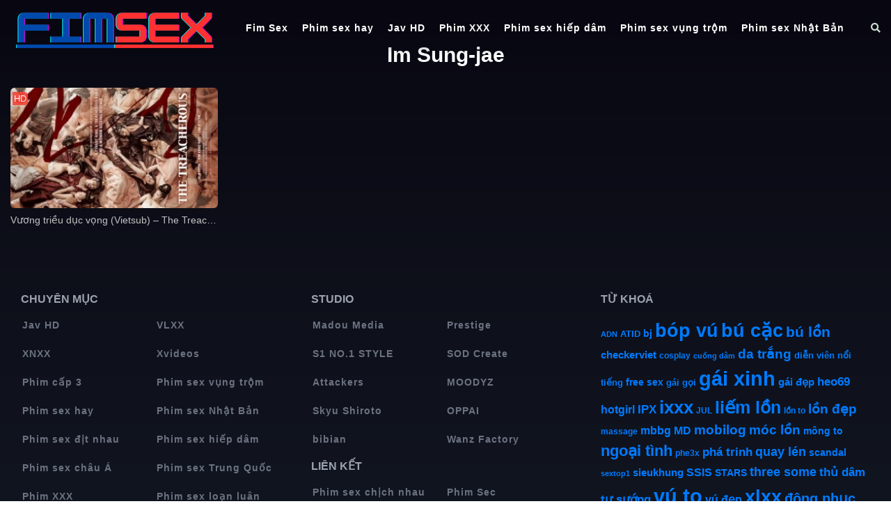

--- FILE ---
content_type: text/html; charset=UTF-8
request_url: https://fimsex.blog/star/im-sung-jae/
body_size: 10901
content:
<!DOCTYPE html>
<html lang="vi" prefix="og: https://ogp.me/ns#">
<head>
  <meta charset="UTF-8">
  <meta name="viewport" content="width=device-width, initial-scale=1">
  <meta name="revisit-after" content="1 days"> 
  
<!-- Tối ưu hóa công cụ tìm kiếm bởi Rank Math - https://rankmath.com/ -->
<title>Phim sex Im Sung-jae - Fim sex</title>
<meta name="robots" content="follow, index, max-snippet:-1, max-video-preview:-1, max-image-preview:large"/>
<link rel="canonical" href="https://fimsex.blog/star/im-sung-jae/" />
<meta property="og:locale" content="vi_VN" />
<meta property="og:type" content="article" />
<meta property="og:title" content="Phim sex Im Sung-jae - Fim sex" />
<meta property="og:url" content="https://fimsex.blog/star/im-sung-jae/" />
<meta property="og:site_name" content="fim sex" />
<meta name="twitter:card" content="summary_large_image" />
<meta name="twitter:title" content="Phim sex Im Sung-jae - Fim sex" />
<meta name="twitter:label1" content="Bài viết" />
<meta name="twitter:data1" content="1" />
<script type="application/ld+json" class="rank-math-schema">{"@context":"https://schema.org","@graph":[{"@type":"Person","@id":"https://fimsex.blog/#person","name":"fim sex","image":{"@type":"ImageObject","@id":"https://fimsex.blog/#logo","url":"https://fimsex.blog/wp-content/uploads/2023/08/fimsex.png","contentUrl":"https://fimsex.blog/wp-content/uploads/2023/08/fimsex.png","caption":"fim sex","inLanguage":"vi","width":"300","height":"70"}},{"@type":"WebSite","@id":"https://fimsex.blog/#website","url":"https://fimsex.blog","name":"fim sex","publisher":{"@id":"https://fimsex.blog/#person"},"inLanguage":"vi"},{"@type":"CollectionPage","@id":"https://fimsex.blog/star/im-sung-jae/#webpage","url":"https://fimsex.blog/star/im-sung-jae/","name":"Phim sex Im Sung-jae - Fim sex","isPartOf":{"@id":"https://fimsex.blog/#website"},"inLanguage":"vi"}]}</script>
<!-- /Plugin SEO WordPress Rank Math -->

<style id='wp-img-auto-sizes-contain-inline-css' type='text/css'>
img:is([sizes=auto i],[sizes^="auto," i]){contain-intrinsic-size:3000px 1500px}
/*# sourceURL=wp-img-auto-sizes-contain-inline-css */
</style>

<link rel='stylesheet' id='wp-block-library-css' href='https://fimsex.blog/wp-includes/css/dist/block-library/style.min.css?ver=6.9' type='text/css' media='all' />
<style id='global-styles-inline-css' type='text/css'>
:root{--wp--preset--aspect-ratio--square: 1;--wp--preset--aspect-ratio--4-3: 4/3;--wp--preset--aspect-ratio--3-4: 3/4;--wp--preset--aspect-ratio--3-2: 3/2;--wp--preset--aspect-ratio--2-3: 2/3;--wp--preset--aspect-ratio--16-9: 16/9;--wp--preset--aspect-ratio--9-16: 9/16;--wp--preset--color--black: #000000;--wp--preset--color--cyan-bluish-gray: #abb8c3;--wp--preset--color--white: #ffffff;--wp--preset--color--pale-pink: #f78da7;--wp--preset--color--vivid-red: #cf2e2e;--wp--preset--color--luminous-vivid-orange: #ff6900;--wp--preset--color--luminous-vivid-amber: #fcb900;--wp--preset--color--light-green-cyan: #7bdcb5;--wp--preset--color--vivid-green-cyan: #00d084;--wp--preset--color--pale-cyan-blue: #8ed1fc;--wp--preset--color--vivid-cyan-blue: #0693e3;--wp--preset--color--vivid-purple: #9b51e0;--wp--preset--gradient--vivid-cyan-blue-to-vivid-purple: linear-gradient(135deg,rgb(6,147,227) 0%,rgb(155,81,224) 100%);--wp--preset--gradient--light-green-cyan-to-vivid-green-cyan: linear-gradient(135deg,rgb(122,220,180) 0%,rgb(0,208,130) 100%);--wp--preset--gradient--luminous-vivid-amber-to-luminous-vivid-orange: linear-gradient(135deg,rgb(252,185,0) 0%,rgb(255,105,0) 100%);--wp--preset--gradient--luminous-vivid-orange-to-vivid-red: linear-gradient(135deg,rgb(255,105,0) 0%,rgb(207,46,46) 100%);--wp--preset--gradient--very-light-gray-to-cyan-bluish-gray: linear-gradient(135deg,rgb(238,238,238) 0%,rgb(169,184,195) 100%);--wp--preset--gradient--cool-to-warm-spectrum: linear-gradient(135deg,rgb(74,234,220) 0%,rgb(151,120,209) 20%,rgb(207,42,186) 40%,rgb(238,44,130) 60%,rgb(251,105,98) 80%,rgb(254,248,76) 100%);--wp--preset--gradient--blush-light-purple: linear-gradient(135deg,rgb(255,206,236) 0%,rgb(152,150,240) 100%);--wp--preset--gradient--blush-bordeaux: linear-gradient(135deg,rgb(254,205,165) 0%,rgb(254,45,45) 50%,rgb(107,0,62) 100%);--wp--preset--gradient--luminous-dusk: linear-gradient(135deg,rgb(255,203,112) 0%,rgb(199,81,192) 50%,rgb(65,88,208) 100%);--wp--preset--gradient--pale-ocean: linear-gradient(135deg,rgb(255,245,203) 0%,rgb(182,227,212) 50%,rgb(51,167,181) 100%);--wp--preset--gradient--electric-grass: linear-gradient(135deg,rgb(202,248,128) 0%,rgb(113,206,126) 100%);--wp--preset--gradient--midnight: linear-gradient(135deg,rgb(2,3,129) 0%,rgb(40,116,252) 100%);--wp--preset--font-size--small: 13px;--wp--preset--font-size--medium: 20px;--wp--preset--font-size--large: 36px;--wp--preset--font-size--x-large: 42px;--wp--preset--spacing--20: 0.44rem;--wp--preset--spacing--30: 0.67rem;--wp--preset--spacing--40: 1rem;--wp--preset--spacing--50: 1.5rem;--wp--preset--spacing--60: 2.25rem;--wp--preset--spacing--70: 3.38rem;--wp--preset--spacing--80: 5.06rem;--wp--preset--shadow--natural: 6px 6px 9px rgba(0, 0, 0, 0.2);--wp--preset--shadow--deep: 12px 12px 50px rgba(0, 0, 0, 0.4);--wp--preset--shadow--sharp: 6px 6px 0px rgba(0, 0, 0, 0.2);--wp--preset--shadow--outlined: 6px 6px 0px -3px rgb(255, 255, 255), 6px 6px rgb(0, 0, 0);--wp--preset--shadow--crisp: 6px 6px 0px rgb(0, 0, 0);}:where(.is-layout-flex){gap: 0.5em;}:where(.is-layout-grid){gap: 0.5em;}body .is-layout-flex{display: flex;}.is-layout-flex{flex-wrap: wrap;align-items: center;}.is-layout-flex > :is(*, div){margin: 0;}body .is-layout-grid{display: grid;}.is-layout-grid > :is(*, div){margin: 0;}:where(.wp-block-columns.is-layout-flex){gap: 2em;}:where(.wp-block-columns.is-layout-grid){gap: 2em;}:where(.wp-block-post-template.is-layout-flex){gap: 1.25em;}:where(.wp-block-post-template.is-layout-grid){gap: 1.25em;}.has-black-color{color: var(--wp--preset--color--black) !important;}.has-cyan-bluish-gray-color{color: var(--wp--preset--color--cyan-bluish-gray) !important;}.has-white-color{color: var(--wp--preset--color--white) !important;}.has-pale-pink-color{color: var(--wp--preset--color--pale-pink) !important;}.has-vivid-red-color{color: var(--wp--preset--color--vivid-red) !important;}.has-luminous-vivid-orange-color{color: var(--wp--preset--color--luminous-vivid-orange) !important;}.has-luminous-vivid-amber-color{color: var(--wp--preset--color--luminous-vivid-amber) !important;}.has-light-green-cyan-color{color: var(--wp--preset--color--light-green-cyan) !important;}.has-vivid-green-cyan-color{color: var(--wp--preset--color--vivid-green-cyan) !important;}.has-pale-cyan-blue-color{color: var(--wp--preset--color--pale-cyan-blue) !important;}.has-vivid-cyan-blue-color{color: var(--wp--preset--color--vivid-cyan-blue) !important;}.has-vivid-purple-color{color: var(--wp--preset--color--vivid-purple) !important;}.has-black-background-color{background-color: var(--wp--preset--color--black) !important;}.has-cyan-bluish-gray-background-color{background-color: var(--wp--preset--color--cyan-bluish-gray) !important;}.has-white-background-color{background-color: var(--wp--preset--color--white) !important;}.has-pale-pink-background-color{background-color: var(--wp--preset--color--pale-pink) !important;}.has-vivid-red-background-color{background-color: var(--wp--preset--color--vivid-red) !important;}.has-luminous-vivid-orange-background-color{background-color: var(--wp--preset--color--luminous-vivid-orange) !important;}.has-luminous-vivid-amber-background-color{background-color: var(--wp--preset--color--luminous-vivid-amber) !important;}.has-light-green-cyan-background-color{background-color: var(--wp--preset--color--light-green-cyan) !important;}.has-vivid-green-cyan-background-color{background-color: var(--wp--preset--color--vivid-green-cyan) !important;}.has-pale-cyan-blue-background-color{background-color: var(--wp--preset--color--pale-cyan-blue) !important;}.has-vivid-cyan-blue-background-color{background-color: var(--wp--preset--color--vivid-cyan-blue) !important;}.has-vivid-purple-background-color{background-color: var(--wp--preset--color--vivid-purple) !important;}.has-black-border-color{border-color: var(--wp--preset--color--black) !important;}.has-cyan-bluish-gray-border-color{border-color: var(--wp--preset--color--cyan-bluish-gray) !important;}.has-white-border-color{border-color: var(--wp--preset--color--white) !important;}.has-pale-pink-border-color{border-color: var(--wp--preset--color--pale-pink) !important;}.has-vivid-red-border-color{border-color: var(--wp--preset--color--vivid-red) !important;}.has-luminous-vivid-orange-border-color{border-color: var(--wp--preset--color--luminous-vivid-orange) !important;}.has-luminous-vivid-amber-border-color{border-color: var(--wp--preset--color--luminous-vivid-amber) !important;}.has-light-green-cyan-border-color{border-color: var(--wp--preset--color--light-green-cyan) !important;}.has-vivid-green-cyan-border-color{border-color: var(--wp--preset--color--vivid-green-cyan) !important;}.has-pale-cyan-blue-border-color{border-color: var(--wp--preset--color--pale-cyan-blue) !important;}.has-vivid-cyan-blue-border-color{border-color: var(--wp--preset--color--vivid-cyan-blue) !important;}.has-vivid-purple-border-color{border-color: var(--wp--preset--color--vivid-purple) !important;}.has-vivid-cyan-blue-to-vivid-purple-gradient-background{background: var(--wp--preset--gradient--vivid-cyan-blue-to-vivid-purple) !important;}.has-light-green-cyan-to-vivid-green-cyan-gradient-background{background: var(--wp--preset--gradient--light-green-cyan-to-vivid-green-cyan) !important;}.has-luminous-vivid-amber-to-luminous-vivid-orange-gradient-background{background: var(--wp--preset--gradient--luminous-vivid-amber-to-luminous-vivid-orange) !important;}.has-luminous-vivid-orange-to-vivid-red-gradient-background{background: var(--wp--preset--gradient--luminous-vivid-orange-to-vivid-red) !important;}.has-very-light-gray-to-cyan-bluish-gray-gradient-background{background: var(--wp--preset--gradient--very-light-gray-to-cyan-bluish-gray) !important;}.has-cool-to-warm-spectrum-gradient-background{background: var(--wp--preset--gradient--cool-to-warm-spectrum) !important;}.has-blush-light-purple-gradient-background{background: var(--wp--preset--gradient--blush-light-purple) !important;}.has-blush-bordeaux-gradient-background{background: var(--wp--preset--gradient--blush-bordeaux) !important;}.has-luminous-dusk-gradient-background{background: var(--wp--preset--gradient--luminous-dusk) !important;}.has-pale-ocean-gradient-background{background: var(--wp--preset--gradient--pale-ocean) !important;}.has-electric-grass-gradient-background{background: var(--wp--preset--gradient--electric-grass) !important;}.has-midnight-gradient-background{background: var(--wp--preset--gradient--midnight) !important;}.has-small-font-size{font-size: var(--wp--preset--font-size--small) !important;}.has-medium-font-size{font-size: var(--wp--preset--font-size--medium) !important;}.has-large-font-size{font-size: var(--wp--preset--font-size--large) !important;}.has-x-large-font-size{font-size: var(--wp--preset--font-size--x-large) !important;}
/*# sourceURL=global-styles-inline-css */
</style>

<style id='classic-theme-styles-inline-css' type='text/css'>
/*! This file is auto-generated */
.wp-block-button__link{color:#fff;background-color:#32373c;border-radius:9999px;box-shadow:none;text-decoration:none;padding:calc(.667em + 2px) calc(1.333em + 2px);font-size:1.125em}.wp-block-file__button{background:#32373c;color:#fff;text-decoration:none}
/*# sourceURL=/wp-includes/css/classic-themes.min.css */
</style>
<link rel='stylesheet' id='kakael-style-css' href='https://fimsex.blog/wp-content/themes/kakael/style.css?ver=6.9' type='text/css' media='all' />
<link rel='stylesheet' id='fontawesome-css' href='https://fimsex.blog/wp-content/themes/kakael/assets/css/all.min.css?ver=0.1.0' type='text/css' media='all' />
<link rel='stylesheet' id='bootstrap-css' href='https://fimsex.blog/wp-content/themes/kakael/assets/css/bootstrap.min.css?ver=0.1.0' type='text/css' media='all' />
<link rel='stylesheet' id='main-css' href='https://fimsex.blog/wp-content/themes/kakael/assets/css/main.css?ver=1768677541' type='text/css' media='all' />
<link rel='stylesheet' id='plus-css' href='https://fimsex.blog/wp-content/themes/kakael/assets/css/plus.css?ver=1768677541' type='text/css' media='all' />
<link rel='stylesheet' id='responsive-css' href='https://fimsex.blog/wp-content/themes/kakael/assets/css/responsive.css?ver=0.1.0' type='text/css' media='all' />
<script type="text/javascript" src="https://fimsex.blog/wp-includes/js/jquery/jquery.min.js?ver=3.7.1" id="jquery-core-js"></script>
<script type="text/javascript" src="https://fimsex.blog/wp-includes/js/jquery/jquery-migrate.min.js?ver=3.4.1" id="jquery-migrate-js" defer data-deferred="1"></script>
<link rel="https://api.w.org/" href="https://fimsex.blog/wp-json/" /><link rel="EditURI" type="application/rsd+xml" title="RSD" href="https://fimsex.blog/xmlrpc.php?rsd" />
<meta name="generator" content="WordPress 6.9" />
<script data-cfasync="false" type="text/javascript" src="//diagramjawlineunhappy.com/t/9/fret/meow4/2019179/e5680723.js"></script>
<script data-cfasync="false" type="text/javascript" src="//diagramjawlineunhappy.com/t/9/fret/meow4/2014217/ef860eca.js"></script>
<script src="[data-uri]" defer></script><link rel="icon" href="https://fimsex.blog/wp-content/uploads/2023/08/favicon.ico" sizes="32x32" />
<link rel="icon" href="https://fimsex.blog/wp-content/uploads/2023/08/favicon.ico" sizes="192x192" />
<link rel="apple-touch-icon" href="https://fimsex.blog/wp-content/uploads/2023/08/favicon.ico" />
<meta name="msapplication-TileImage" content="https://fimsex.blog/wp-content/uploads/2023/08/favicon.ico" />
</head>
<body data-rsssl=1 class="archive tax-star term-im-sung-jae term-277 wp-theme-kakael">
  <div id="wrapper">
    <header>
      <div class="container">
        <div class="wrap-header d-flex justify-content-between align-items-center">
          <div class="show-in-mobile btn-header">
            <span class="mobile-button"><i class="fas fa-bars"></i></span>
            <span class="close-button"><i class="fas fa-times"></i></span>
          </div>
          <h1 class="logo" id="logo">
            <a href="https://fimsex.blog">
              <img src="https://fimsex.blog/wp-content/uploads/2023/08/fimsex.png" alt="Fim sex" />
            </a>
          </h1>
          <nav class="main-nav"><ul id="menu-header" class="menu"><li id="menu-item-80" class="menu-item menu-item-type-post_type menu-item-object-page menu-item-home menu-item-80"><a href="https://fimsex.blog/">Fim Sex</a></li>
<li id="menu-item-81" class="menu-item menu-item-type-taxonomy menu-item-object-category menu-item-81"><a href="https://fimsex.blog/phim-sex-hay/">Phim sex hay</a></li>
<li id="menu-item-82" class="menu-item menu-item-type-taxonomy menu-item-object-category menu-item-82"><a href="https://fimsex.blog/jav-hd/">Jav HD</a></li>
<li id="menu-item-83" class="menu-item menu-item-type-taxonomy menu-item-object-category menu-item-83"><a href="https://fimsex.blog/phim-xxx/">Phim XXX</a></li>
<li id="menu-item-84" class="menu-item menu-item-type-taxonomy menu-item-object-category menu-item-84"><a href="https://fimsex.blog/phim-sex-hiep-dam/">Phim sex hiếp dâm</a></li>
<li id="menu-item-85" class="menu-item menu-item-type-taxonomy menu-item-object-category menu-item-85"><a href="https://fimsex.blog/phim-sex-vung-trom/">Phim sex vụng trộm</a></li>
<li id="menu-item-86" class="menu-item menu-item-type-taxonomy menu-item-object-category menu-item-86"><a href="https://fimsex.blog/phim-sex-nhat-ban/">Phim sex Nhật Bản</a></li>
</ul></nav>  
          <div class="header-search text-right">
            <span class="search-icon"><i class="fa fa-search"></i></span>
          </div>
          <div class="fixed-search">
            <form role="search" method="get" class="search-form" action="https://fimsex.blog">
	<div class="d-flex align-items-center">
    	<input id="search-input" type="text" name="s" class="form-control form-control-sm" placeholder="Search..." value="">
    	<button type="submit" class="btn btn-text btn-sm"><i class="fa fa-search"></i> Search</button>
    </div>
</form>          </div>
        </div>
      </div>
    </header>
    <main>
      <div class="text-center hiadu" style="margin: 56px 0 0 0;">
        <div class="container">
          <script data-cfasync="false" type="text/javascript" src="//chaseherbalpasty.com/lv/esnk/2020272/code.js" async class="__clb-2020272"></script>        </div>
      </div><div class="container">
	<div class="body">
		<div class="tab-movies">
			<h1 class="title-movies center-title">Im Sung-jae</h1>
			<ul class="list-movies"><li class="item-movie">
	<a title="Vương triều dục vọng (Vietsub) &#8211; The Treacherous 2015" href="https://fimsex.blog/vuong-trieu-duc-vong-vietsub-the-treacherous-2015/">
	<div class="image">
		<div class="movie-play">
			<img class="movie-thumbnail video-image" src="https://fimsex.blog/wp-content/uploads/2023/10/vuong-trieu-duc-vong-vietsub-the-treacherous-2015.jpg" alt="Vương triều dục vọng (Vietsub) &#8211; The Treacherous 2015"/>
			<span class="cripple"></span>
					</div>
	</div>
	<div class="label">HD</div>	<div class="title-movie">Vương triều dục vọng (Vietsub) &#8211; The Treacherous 2015</div>
	</a>
</li></ul><div class="cs-pagination"></div>		</div>
	</div>
</div>
    </main>
  <footer>
    <div class="container">
      <div class="footer-top">
        <div class="row" style="margin: 0;">
          <div class="col-md-4"><section id="nav_menu-3" class="widget widget_nav_menu"><h4 class="widget-title">Chuyên mục</h4><div class="menu-chuyen-muc-container"><ul id="menu-chuyen-muc" class="menu"><li id="menu-item-343" class="menu-item menu-item-type-taxonomy menu-item-object-category menu-item-343"><a href="https://fimsex.blog/jav-hd/">Jav HD</a></li>
<li id="menu-item-331" class="menu-item menu-item-type-taxonomy menu-item-object-category menu-item-331"><a href="https://fimsex.blog/vlxx/">VLXX</a></li>
<li id="menu-item-333" class="menu-item menu-item-type-taxonomy menu-item-object-category menu-item-333"><a href="https://fimsex.blog/xnxx/">XNXX</a></li>
<li id="menu-item-335" class="menu-item menu-item-type-taxonomy menu-item-object-category menu-item-335"><a href="https://fimsex.blog/xvideos/">Xvideos</a></li>
<li id="menu-item-338" class="menu-item menu-item-type-taxonomy menu-item-object-category menu-item-338"><a href="https://fimsex.blog/phim-cap-3/">Phim cấp 3</a></li>
<li id="menu-item-324" class="menu-item menu-item-type-taxonomy menu-item-object-category menu-item-324"><a href="https://fimsex.blog/phim-sex-vung-trom/">Phim sex vụng trộm</a></li>
<li id="menu-item-325" class="menu-item menu-item-type-taxonomy menu-item-object-category menu-item-325"><a href="https://fimsex.blog/phim-sex-hay/">Phim sex hay</a></li>
<li id="menu-item-326" class="menu-item menu-item-type-taxonomy menu-item-object-category menu-item-326"><a href="https://fimsex.blog/phim-sex-nhat-ban/">Phim sex Nhật Bản</a></li>
<li id="menu-item-327" class="menu-item menu-item-type-taxonomy menu-item-object-category menu-item-327"><a href="https://fimsex.blog/phim-sex-dit-nhau/">Phim sex địt nhau</a></li>
<li id="menu-item-328" class="menu-item menu-item-type-taxonomy menu-item-object-category menu-item-328"><a href="https://fimsex.blog/phim-sex-hiep-dam/">Phim sex hiếp dâm</a></li>
<li id="menu-item-329" class="menu-item menu-item-type-taxonomy menu-item-object-category menu-item-329"><a href="https://fimsex.blog/phim-sex-chau-a/">Phim sex châu Á</a></li>
<li id="menu-item-330" class="menu-item menu-item-type-taxonomy menu-item-object-category menu-item-330"><a href="https://fimsex.blog/phim-sex-trung-quoc/">Phim sex Trung Quốc</a></li>
<li id="menu-item-332" class="menu-item menu-item-type-taxonomy menu-item-object-category menu-item-332"><a href="https://fimsex.blog/phim-xxx/">Phim XXX</a></li>
<li id="menu-item-334" class="menu-item menu-item-type-taxonomy menu-item-object-category menu-item-334"><a href="https://fimsex.blog/phim-sex-loan-luan/">Phim sex loạn luân</a></li>
<li id="menu-item-336" class="menu-item menu-item-type-taxonomy menu-item-object-category menu-item-336"><a href="https://fimsex.blog/phim-sex-tap-the/">Phim sex tập thể</a></li>
<li id="menu-item-337" class="menu-item menu-item-type-taxonomy menu-item-object-category menu-item-337"><a href="https://fimsex.blog/phim-sex-beeg/">Phim sex BEEG</a></li>
<li id="menu-item-339" class="menu-item menu-item-type-taxonomy menu-item-object-category menu-item-339"><a href="https://fimsex.blog/phim-sex-hoc-sinh/">Phim sex học sinh</a></li>
<li id="menu-item-340" class="menu-item menu-item-type-taxonomy menu-item-object-category menu-item-340"><a href="https://fimsex.blog/phim-sex-van-phong/">Phim sex văn phòng</a></li>
<li id="menu-item-341" class="menu-item menu-item-type-taxonomy menu-item-object-category menu-item-341"><a href="https://fimsex.blog/phim-sex-sinh-vien/">Phim sex sinh viên</a></li>
<li id="menu-item-342" class="menu-item menu-item-type-taxonomy menu-item-object-category menu-item-342"><a href="https://fimsex.blog/phim-sex-khong-che/">Phim sex không che</a></li>
<li id="menu-item-344" class="menu-item menu-item-type-taxonomy menu-item-object-category menu-item-344"><a href="https://fimsex.blog/phim-sex-viet-nam/">Phim sex Việt Nam</a></li>
<li id="menu-item-345" class="menu-item menu-item-type-taxonomy menu-item-object-category menu-item-345"><a href="https://fimsex.blog/phim-sex-han-quoc/">Phim sex Hàn Quốc</a></li>
<li id="menu-item-346" class="menu-item menu-item-type-taxonomy menu-item-object-category menu-item-346"><a href="https://fimsex.blog/phim-sex-co-trang/">Phim sex cổ trang</a></li>
<li id="menu-item-347" class="menu-item menu-item-type-taxonomy menu-item-object-category menu-item-347"><a href="https://fimsex.blog/phim-sex-vietsub/">Phim sex Vietsub</a></li>
<li id="menu-item-348" class="menu-item menu-item-type-taxonomy menu-item-object-category menu-item-348"><a href="https://fimsex.blog/phim-sex-scandal/">Phim sex scandal</a></li>
</ul></div></section></div>
          <div class="col-md-4"><section id="nav_menu-4" class="widget widget_nav_menu"><h4 class="widget-title">Studio</h4><div class="menu-studio-container"><ul id="menu-studio" class="menu"><li id="menu-item-370" class="menu-item menu-item-type-taxonomy menu-item-object-studio menu-item-370"><a href="https://fimsex.blog/studio/madou-media/">Madou Media</a></li>
<li id="menu-item-371" class="menu-item menu-item-type-taxonomy menu-item-object-studio menu-item-371"><a href="https://fimsex.blog/studio/prestige/">Prestige</a></li>
<li id="menu-item-372" class="menu-item menu-item-type-taxonomy menu-item-object-studio menu-item-372"><a href="https://fimsex.blog/studio/s1-no-1-style/">S1 NO.1 STYLE</a></li>
<li id="menu-item-373" class="menu-item menu-item-type-taxonomy menu-item-object-studio menu-item-373"><a href="https://fimsex.blog/studio/sod-create/">SOD Create</a></li>
<li id="menu-item-374" class="menu-item menu-item-type-taxonomy menu-item-object-studio menu-item-374"><a href="https://fimsex.blog/studio/attackers/">Attackers</a></li>
<li id="menu-item-375" class="menu-item menu-item-type-taxonomy menu-item-object-studio menu-item-375"><a href="https://fimsex.blog/studio/moodyz/">MOODYZ</a></li>
<li id="menu-item-376" class="menu-item menu-item-type-taxonomy menu-item-object-studio menu-item-376"><a href="https://fimsex.blog/studio/skyu-shiroto/">Skyu Shiroto</a></li>
<li id="menu-item-377" class="menu-item menu-item-type-taxonomy menu-item-object-studio menu-item-377"><a href="https://fimsex.blog/studio/oppai/">OPPAI</a></li>
<li id="menu-item-378" class="menu-item menu-item-type-taxonomy menu-item-object-studio menu-item-378"><a href="https://fimsex.blog/studio/bibian/">bibian</a></li>
<li id="menu-item-379" class="menu-item menu-item-type-taxonomy menu-item-object-studio menu-item-379"><a href="https://fimsex.blog/studio/wanz-factory/">Wanz Factory</a></li>
</ul></div></section><section id="nav_menu-5" class="widget widget_nav_menu"><h4 class="widget-title">Liên kết</h4><div class="menu-lien-ket-container"><ul id="menu-lien-ket" class="menu"><li id="menu-item-380" class="menu-item menu-item-type-custom menu-item-object-custom menu-item-380"><a href="https://chichnhau.vip/">Phim sex chịch nhau</a></li>
<li id="menu-item-381" class="menu-item menu-item-type-custom menu-item-object-custom menu-item-381"><a href="https://sechay.vip/">Phim Sec</a></li>
<li id="menu-item-382" class="menu-item menu-item-type-custom menu-item-object-custom menu-item-382"><a href="https://sextop.pro/">sextop1</a></li>
<li id="menu-item-383" class="menu-item menu-item-type-custom menu-item-object-custom menu-item-383"><a href="https://xexhay.com/">Phim sex hay</a></li>
<li id="menu-item-574" class="menu-item menu-item-type-custom menu-item-object-custom menu-item-574"><a href="https://sexvungtrom.pro/">Sex Lén Lút</a></li>
<li id="menu-item-641" class="menu-item menu-item-type-custom menu-item-object-custom menu-item-641"><a href="https://phimxlxx.info/">XLXX</a></li>
<li id="menu-item-815" class="menu-item menu-item-type-custom menu-item-object-custom menu-item-815"><a href="https://avcrush.net/">AV Crush</a></li>
</ul></div></section></div>
          <div class="col-md-4"><section id="tag_cloud-4" class="widget widget_tag_cloud"><h4 class="widget-title">Từ khoá</h4><div class="tagcloud"><a href="https://fimsex.blog/tag/adn/" class="tag-cloud-link tag-link-388 tag-link-position-1" style="font-size: 8pt;" aria-label="ADN (7 mục)">ADN</a>
<a href="https://fimsex.blog/tag/atid/" class="tag-cloud-link tag-link-86 tag-link-position-2" style="font-size: 9.7818181818182pt;" aria-label="ATID (10 mục)">ATID</a>
<a href="https://fimsex.blog/tag/bj/" class="tag-cloud-link tag-link-64 tag-link-position-3" style="font-size: 10.290909090909pt;" aria-label="bj (11 mục)">bj</a>
<a href="https://fimsex.blog/tag/bop-vu/" class="tag-cloud-link tag-link-23 tag-link-position-4" style="font-size: 20.218181818182pt;" aria-label="bóp vú (71 mục)">bóp vú</a>
<a href="https://fimsex.blog/tag/bu-cac/" class="tag-cloud-link tag-link-10 tag-link-position-5" style="font-size: 20.090909090909pt;" aria-label="bú cặc (70 mục)">bú cặc</a>
<a href="https://fimsex.blog/tag/bu-lon/" class="tag-cloud-link tag-link-9 tag-link-position-6" style="font-size: 15.381818181818pt;" aria-label="bú lồn (29 mục)">bú lồn</a>
<a href="https://fimsex.blog/tag/checkerviet/" class="tag-cloud-link tag-link-45 tag-link-position-7" style="font-size: 11.563636363636pt;" aria-label="checkerviet (14 mục)">checkerviet</a>
<a href="https://fimsex.blog/tag/cosplay/" class="tag-cloud-link tag-link-220 tag-link-position-8" style="font-size: 9.2727272727273pt;" aria-label="cosplay (9 mục)">cosplay</a>
<a href="https://fimsex.blog/tag/cuong-dam/" class="tag-cloud-link tag-link-332 tag-link-position-9" style="font-size: 8pt;" aria-label="cuồng dâm (7 mục)">cuồng dâm</a>
<a href="https://fimsex.blog/tag/da-trang/" class="tag-cloud-link tag-link-159 tag-link-position-10" style="font-size: 14.363636363636pt;" aria-label="da trắng (24 mục)">da trắng</a>
<a href="https://fimsex.blog/tag/dien-vien-noi-tieng/" class="tag-cloud-link tag-link-230 tag-link-position-11" style="font-size: 9.7818181818182pt;" aria-label="diễn viên nổi tiếng (10 mục)">diễn viên nổi tiếng</a>
<a href="https://fimsex.blog/tag/free-sex/" class="tag-cloud-link tag-link-181 tag-link-position-12" style="font-size: 10.672727272727pt;" aria-label="free sex (12 mục)">free sex</a>
<a href="https://fimsex.blog/tag/gai-goi/" class="tag-cloud-link tag-link-144 tag-link-position-13" style="font-size: 9.7818181818182pt;" aria-label="gái gọi (10 mục)">gái gọi</a>
<a href="https://fimsex.blog/tag/gai-xinh/" class="tag-cloud-link tag-link-35 tag-link-position-14" style="font-size: 21.872727272727pt;" aria-label="gái xinh (97 mục)">gái xinh</a>
<a href="https://fimsex.blog/tag/gai-dep/" class="tag-cloud-link tag-link-152 tag-link-position-15" style="font-size: 11.563636363636pt;" aria-label="gái đẹp (14 mục)">gái đẹp</a>
<a href="https://fimsex.blog/tag/heo69/" class="tag-cloud-link tag-link-88 tag-link-position-16" style="font-size: 12.836363636364pt;" aria-label="heo69 (18 mục)">heo69</a>
<a href="https://fimsex.blog/tag/hotgirl/" class="tag-cloud-link tag-link-214 tag-link-position-17" style="font-size: 11.818181818182pt;" aria-label="hotgirl (15 mục)">hotgirl</a>
<a href="https://fimsex.blog/tag/ipx/" class="tag-cloud-link tag-link-33 tag-link-position-18" style="font-size: 12.581818181818pt;" aria-label="IPX (17 mục)">IPX</a>
<a href="https://fimsex.blog/tag/ixxx/" class="tag-cloud-link tag-link-41 tag-link-position-19" style="font-size: 19.2pt;" aria-label="ixxx (59 mục)">ixxx</a>
<a href="https://fimsex.blog/tag/jul/" class="tag-cloud-link tag-link-322 tag-link-position-20" style="font-size: 9.2727272727273pt;" aria-label="JUL (9 mục)">JUL</a>
<a href="https://fimsex.blog/tag/liem-lon/" class="tag-cloud-link tag-link-11 tag-link-position-21" style="font-size: 18.436363636364pt;" aria-label="liếm lồn (51 mục)">liếm lồn</a>
<a href="https://fimsex.blog/tag/lon-to/" class="tag-cloud-link tag-link-18 tag-link-position-22" style="font-size: 8.6363636363636pt;" aria-label="lồn to (8 mục)">lồn to</a>
<a href="https://fimsex.blog/tag/lon-dep/" class="tag-cloud-link tag-link-128 tag-link-position-23" style="font-size: 14.490909090909pt;" aria-label="lồn đẹp (25 mục)">lồn đẹp</a>
<a href="https://fimsex.blog/tag/massage/" class="tag-cloud-link tag-link-169 tag-link-position-24" style="font-size: 8.6363636363636pt;" aria-label="massage (8 mục)">massage</a>
<a href="https://fimsex.blog/tag/mbbg/" class="tag-cloud-link tag-link-30 tag-link-position-25" style="font-size: 12.2pt;" aria-label="mbbg (16 mục)">mbbg</a>
<a href="https://fimsex.blog/tag/md/" class="tag-cloud-link tag-link-202 tag-link-position-26" style="font-size: 11.818181818182pt;" aria-label="MD (15 mục)">MD</a>
<a href="https://fimsex.blog/tag/mobilog/" class="tag-cloud-link tag-link-24 tag-link-position-27" style="font-size: 14.490909090909pt;" aria-label="mobilog (25 mục)">mobilog</a>
<a href="https://fimsex.blog/tag/moc-lon/" class="tag-cloud-link tag-link-58 tag-link-position-28" style="font-size: 14.363636363636pt;" aria-label="móc lồn (24 mục)">móc lồn</a>
<a href="https://fimsex.blog/tag/mong-to/" class="tag-cloud-link tag-link-120 tag-link-position-29" style="font-size: 10.672727272727pt;" aria-label="mông to (12 mục)">mông to</a>
<a href="https://fimsex.blog/tag/ngoai-tinh/" class="tag-cloud-link tag-link-19 tag-link-position-30" style="font-size: 16.145454545455pt;" aria-label="ngoại tình (34 mục)">ngoại tình</a>
<a href="https://fimsex.blog/tag/phe3x/" class="tag-cloud-link tag-link-135 tag-link-position-31" style="font-size: 9.2727272727273pt;" aria-label="phe3x (9 mục)">phe3x</a>
<a href="https://fimsex.blog/tag/pha-trinh/" class="tag-cloud-link tag-link-49 tag-link-position-32" style="font-size: 13.090909090909pt;" aria-label="phá trinh (19 mục)">phá trinh</a>
<a href="https://fimsex.blog/tag/quay-len/" class="tag-cloud-link tag-link-132 tag-link-position-33" style="font-size: 13.854545454545pt;" aria-label="quay lén (22 mục)">quay lén</a>
<a href="https://fimsex.blog/tag/scandal/" class="tag-cloud-link tag-link-216 tag-link-position-34" style="font-size: 10.290909090909pt;" aria-label="scandal (11 mục)">scandal</a>
<a href="https://fimsex.blog/tag/sextop1/" class="tag-cloud-link tag-link-496 tag-link-position-35" style="font-size: 8pt;" aria-label="sextop1 (7 mục)">sextop1</a>
<a href="https://fimsex.blog/tag/sieukhung/" class="tag-cloud-link tag-link-53 tag-link-position-36" style="font-size: 11.563636363636pt;" aria-label="sieukhung (14 mục)">sieukhung</a>
<a href="https://fimsex.blog/tag/ssis/" class="tag-cloud-link tag-link-50 tag-link-position-37" style="font-size: 11.818181818182pt;" aria-label="SSIS (15 mục)">SSIS</a>
<a href="https://fimsex.blog/tag/stars/" class="tag-cloud-link tag-link-38 tag-link-position-38" style="font-size: 10.672727272727pt;" aria-label="STARS (12 mục)">STARS</a>
<a href="https://fimsex.blog/tag/three-some/" class="tag-cloud-link tag-link-44 tag-link-position-39" style="font-size: 13.854545454545pt;" aria-label="three some (22 mục)">three some</a>
<a href="https://fimsex.blog/tag/thu-dam/" class="tag-cloud-link tag-link-93 tag-link-position-40" style="font-size: 13.090909090909pt;" aria-label="thủ dâm (19 mục)">thủ dâm</a>
<a href="https://fimsex.blog/tag/tu-suong/" class="tag-cloud-link tag-link-57 tag-link-position-41" style="font-size: 12.581818181818pt;" aria-label="tự sướng (17 mục)">tự sướng</a>
<a href="https://fimsex.blog/tag/vu-to/" class="tag-cloud-link tag-link-17 tag-link-position-42" style="font-size: 22pt;" aria-label="vú to (98 mục)">vú to</a>
<a href="https://fimsex.blog/tag/vu-dep/" class="tag-cloud-link tag-link-65 tag-link-position-43" style="font-size: 12.2pt;" aria-label="vú đẹp (16 mục)">vú đẹp</a>
<a href="https://fimsex.blog/tag/xlxx/" class="tag-cloud-link tag-link-40 tag-link-position-44" style="font-size: 20.218181818182pt;" aria-label="xlxx (72 mục)">xlxx</a>
<a href="https://fimsex.blog/tag/dong-phuc/" class="tag-cloud-link tag-link-63 tag-link-position-45" style="font-size: 15pt;" aria-label="đông phục (27 mục)">đông phục</a></div>
</section></div>
          <!-- <div class="col-md-2"></div>
          <div class="col-md-2"></div> -->
        </div>          
      </div>
      <div class="copyright">Copyright © 2026 <a href="https://fimsex.blog">Fim sex</a> All rights reserved.</div>    </div>
  </footer>
  <div class="overlay"></div>
  <div id="menu-mobile" class="show-in-mobile">
    <nav class="main-nav"><ul id="menu-header-1" class="menu"><li class="menu-item menu-item-type-post_type menu-item-object-page menu-item-home menu-item-80"><a href="https://fimsex.blog/">Fim Sex</a></li>
<li class="menu-item menu-item-type-taxonomy menu-item-object-category menu-item-81"><a href="https://fimsex.blog/phim-sex-hay/">Phim sex hay</a></li>
<li class="menu-item menu-item-type-taxonomy menu-item-object-category menu-item-82"><a href="https://fimsex.blog/jav-hd/">Jav HD</a></li>
<li class="menu-item menu-item-type-taxonomy menu-item-object-category menu-item-83"><a href="https://fimsex.blog/phim-xxx/">Phim XXX</a></li>
<li class="menu-item menu-item-type-taxonomy menu-item-object-category menu-item-84"><a href="https://fimsex.blog/phim-sex-hiep-dam/">Phim sex hiếp dâm</a></li>
<li class="menu-item menu-item-type-taxonomy menu-item-object-category menu-item-85"><a href="https://fimsex.blog/phim-sex-vung-trom/">Phim sex vụng trộm</a></li>
<li class="menu-item menu-item-type-taxonomy menu-item-object-category menu-item-86"><a href="https://fimsex.blog/phim-sex-nhat-ban/">Phim sex Nhật Bản</a></li>
</ul></nav>  
  </div>
<script type="speculationrules">
{"prefetch":[{"source":"document","where":{"and":[{"href_matches":"/*"},{"not":{"href_matches":["/wp-*.php","/wp-admin/*","/wp-content/uploads/*","/wp-content/*","/wp-content/plugins/*","/wp-content/themes/kakael/*","/*\\?(.+)"]}},{"not":{"selector_matches":"a[rel~=\"nofollow\"]"}},{"not":{"selector_matches":".no-prefetch, .no-prefetch a"}}]},"eagerness":"conservative"}]}
</script>
<!-- Default Statcounter code for fimsex.blog
https://fimsex.blog/ -->
<script type="text/javascript" src="[data-uri]" defer></script>
<script type="text/javascript"
src="https://www.statcounter.com/counter/counter.js"
async defer data-deferred="1"></script>
<noscript><div class="statcounter"><a title="Web Analytics"
href="https://statcounter.com/" target="_blank"><img
class="statcounter"
src="https://c.statcounter.com/13103918/0/709219ba/1/"
alt="Web Analytics"
referrerPolicy="no-referrer-when-downgrade"></a></div></noscript>
<!-- End of Statcounter Code --><script type="text/javascript" src="https://fimsex.blog/wp-content/themes/kakael/assets/js/bootstrap.min.js?ver=6.9" id="bootstrap.min.js-js" defer data-deferred="1"></script>
<script type="text/javascript" src="https://fimsex.blog/wp-content/themes/kakael/assets/js/main.js?ver=1768677541" id="main-js-js" defer data-deferred="1"></script>
<script data-no-optimize="1">window.lazyLoadOptions=Object.assign({},{threshold:300},window.lazyLoadOptions||{});!function(t,e){"object"==typeof exports&&"undefined"!=typeof module?module.exports=e():"function"==typeof define&&define.amd?define(e):(t="undefined"!=typeof globalThis?globalThis:t||self).LazyLoad=e()}(this,function(){"use strict";function e(){return(e=Object.assign||function(t){for(var e=1;e<arguments.length;e++){var n,a=arguments[e];for(n in a)Object.prototype.hasOwnProperty.call(a,n)&&(t[n]=a[n])}return t}).apply(this,arguments)}function o(t){return e({},at,t)}function l(t,e){return t.getAttribute(gt+e)}function c(t){return l(t,vt)}function s(t,e){return function(t,e,n){e=gt+e;null!==n?t.setAttribute(e,n):t.removeAttribute(e)}(t,vt,e)}function i(t){return s(t,null),0}function r(t){return null===c(t)}function u(t){return c(t)===_t}function d(t,e,n,a){t&&(void 0===a?void 0===n?t(e):t(e,n):t(e,n,a))}function f(t,e){et?t.classList.add(e):t.className+=(t.className?" ":"")+e}function _(t,e){et?t.classList.remove(e):t.className=t.className.replace(new RegExp("(^|\\s+)"+e+"(\\s+|$)")," ").replace(/^\s+/,"").replace(/\s+$/,"")}function g(t){return t.llTempImage}function v(t,e){!e||(e=e._observer)&&e.unobserve(t)}function b(t,e){t&&(t.loadingCount+=e)}function p(t,e){t&&(t.toLoadCount=e)}function n(t){for(var e,n=[],a=0;e=t.children[a];a+=1)"SOURCE"===e.tagName&&n.push(e);return n}function h(t,e){(t=t.parentNode)&&"PICTURE"===t.tagName&&n(t).forEach(e)}function a(t,e){n(t).forEach(e)}function m(t){return!!t[lt]}function E(t){return t[lt]}function I(t){return delete t[lt]}function y(e,t){var n;m(e)||(n={},t.forEach(function(t){n[t]=e.getAttribute(t)}),e[lt]=n)}function L(a,t){var o;m(a)&&(o=E(a),t.forEach(function(t){var e,n;e=a,(t=o[n=t])?e.setAttribute(n,t):e.removeAttribute(n)}))}function k(t,e,n){f(t,e.class_loading),s(t,st),n&&(b(n,1),d(e.callback_loading,t,n))}function A(t,e,n){n&&t.setAttribute(e,n)}function O(t,e){A(t,rt,l(t,e.data_sizes)),A(t,it,l(t,e.data_srcset)),A(t,ot,l(t,e.data_src))}function w(t,e,n){var a=l(t,e.data_bg_multi),o=l(t,e.data_bg_multi_hidpi);(a=nt&&o?o:a)&&(t.style.backgroundImage=a,n=n,f(t=t,(e=e).class_applied),s(t,dt),n&&(e.unobserve_completed&&v(t,e),d(e.callback_applied,t,n)))}function x(t,e){!e||0<e.loadingCount||0<e.toLoadCount||d(t.callback_finish,e)}function M(t,e,n){t.addEventListener(e,n),t.llEvLisnrs[e]=n}function N(t){return!!t.llEvLisnrs}function z(t){if(N(t)){var e,n,a=t.llEvLisnrs;for(e in a){var o=a[e];n=e,o=o,t.removeEventListener(n,o)}delete t.llEvLisnrs}}function C(t,e,n){var a;delete t.llTempImage,b(n,-1),(a=n)&&--a.toLoadCount,_(t,e.class_loading),e.unobserve_completed&&v(t,n)}function R(i,r,c){var l=g(i)||i;N(l)||function(t,e,n){N(t)||(t.llEvLisnrs={});var a="VIDEO"===t.tagName?"loadeddata":"load";M(t,a,e),M(t,"error",n)}(l,function(t){var e,n,a,o;n=r,a=c,o=u(e=i),C(e,n,a),f(e,n.class_loaded),s(e,ut),d(n.callback_loaded,e,a),o||x(n,a),z(l)},function(t){var e,n,a,o;n=r,a=c,o=u(e=i),C(e,n,a),f(e,n.class_error),s(e,ft),d(n.callback_error,e,a),o||x(n,a),z(l)})}function T(t,e,n){var a,o,i,r,c;t.llTempImage=document.createElement("IMG"),R(t,e,n),m(c=t)||(c[lt]={backgroundImage:c.style.backgroundImage}),i=n,r=l(a=t,(o=e).data_bg),c=l(a,o.data_bg_hidpi),(r=nt&&c?c:r)&&(a.style.backgroundImage='url("'.concat(r,'")'),g(a).setAttribute(ot,r),k(a,o,i)),w(t,e,n)}function G(t,e,n){var a;R(t,e,n),a=e,e=n,(t=Et[(n=t).tagName])&&(t(n,a),k(n,a,e))}function D(t,e,n){var a;a=t,(-1<It.indexOf(a.tagName)?G:T)(t,e,n)}function S(t,e,n){var a;t.setAttribute("loading","lazy"),R(t,e,n),a=e,(e=Et[(n=t).tagName])&&e(n,a),s(t,_t)}function V(t){t.removeAttribute(ot),t.removeAttribute(it),t.removeAttribute(rt)}function j(t){h(t,function(t){L(t,mt)}),L(t,mt)}function F(t){var e;(e=yt[t.tagName])?e(t):m(e=t)&&(t=E(e),e.style.backgroundImage=t.backgroundImage)}function P(t,e){var n;F(t),n=e,r(e=t)||u(e)||(_(e,n.class_entered),_(e,n.class_exited),_(e,n.class_applied),_(e,n.class_loading),_(e,n.class_loaded),_(e,n.class_error)),i(t),I(t)}function U(t,e,n,a){var o;n.cancel_on_exit&&(c(t)!==st||"IMG"===t.tagName&&(z(t),h(o=t,function(t){V(t)}),V(o),j(t),_(t,n.class_loading),b(a,-1),i(t),d(n.callback_cancel,t,e,a)))}function $(t,e,n,a){var o,i,r=(i=t,0<=bt.indexOf(c(i)));s(t,"entered"),f(t,n.class_entered),_(t,n.class_exited),o=t,i=a,n.unobserve_entered&&v(o,i),d(n.callback_enter,t,e,a),r||D(t,n,a)}function q(t){return t.use_native&&"loading"in HTMLImageElement.prototype}function H(t,o,i){t.forEach(function(t){return(a=t).isIntersecting||0<a.intersectionRatio?$(t.target,t,o,i):(e=t.target,n=t,a=o,t=i,void(r(e)||(f(e,a.class_exited),U(e,n,a,t),d(a.callback_exit,e,n,t))));var e,n,a})}function B(e,n){var t;tt&&!q(e)&&(n._observer=new IntersectionObserver(function(t){H(t,e,n)},{root:(t=e).container===document?null:t.container,rootMargin:t.thresholds||t.threshold+"px"}))}function J(t){return Array.prototype.slice.call(t)}function K(t){return t.container.querySelectorAll(t.elements_selector)}function Q(t){return c(t)===ft}function W(t,e){return e=t||K(e),J(e).filter(r)}function X(e,t){var n;(n=K(e),J(n).filter(Q)).forEach(function(t){_(t,e.class_error),i(t)}),t.update()}function t(t,e){var n,a,t=o(t);this._settings=t,this.loadingCount=0,B(t,this),n=t,a=this,Y&&window.addEventListener("online",function(){X(n,a)}),this.update(e)}var Y="undefined"!=typeof window,Z=Y&&!("onscroll"in window)||"undefined"!=typeof navigator&&/(gle|ing|ro)bot|crawl|spider/i.test(navigator.userAgent),tt=Y&&"IntersectionObserver"in window,et=Y&&"classList"in document.createElement("p"),nt=Y&&1<window.devicePixelRatio,at={elements_selector:".lazy",container:Z||Y?document:null,threshold:300,thresholds:null,data_src:"src",data_srcset:"srcset",data_sizes:"sizes",data_bg:"bg",data_bg_hidpi:"bg-hidpi",data_bg_multi:"bg-multi",data_bg_multi_hidpi:"bg-multi-hidpi",data_poster:"poster",class_applied:"applied",class_loading:"litespeed-loading",class_loaded:"litespeed-loaded",class_error:"error",class_entered:"entered",class_exited:"exited",unobserve_completed:!0,unobserve_entered:!1,cancel_on_exit:!0,callback_enter:null,callback_exit:null,callback_applied:null,callback_loading:null,callback_loaded:null,callback_error:null,callback_finish:null,callback_cancel:null,use_native:!1},ot="src",it="srcset",rt="sizes",ct="poster",lt="llOriginalAttrs",st="loading",ut="loaded",dt="applied",ft="error",_t="native",gt="data-",vt="ll-status",bt=[st,ut,dt,ft],pt=[ot],ht=[ot,ct],mt=[ot,it,rt],Et={IMG:function(t,e){h(t,function(t){y(t,mt),O(t,e)}),y(t,mt),O(t,e)},IFRAME:function(t,e){y(t,pt),A(t,ot,l(t,e.data_src))},VIDEO:function(t,e){a(t,function(t){y(t,pt),A(t,ot,l(t,e.data_src))}),y(t,ht),A(t,ct,l(t,e.data_poster)),A(t,ot,l(t,e.data_src)),t.load()}},It=["IMG","IFRAME","VIDEO"],yt={IMG:j,IFRAME:function(t){L(t,pt)},VIDEO:function(t){a(t,function(t){L(t,pt)}),L(t,ht),t.load()}},Lt=["IMG","IFRAME","VIDEO"];return t.prototype={update:function(t){var e,n,a,o=this._settings,i=W(t,o);{if(p(this,i.length),!Z&&tt)return q(o)?(e=o,n=this,i.forEach(function(t){-1!==Lt.indexOf(t.tagName)&&S(t,e,n)}),void p(n,0)):(t=this._observer,o=i,t.disconnect(),a=t,void o.forEach(function(t){a.observe(t)}));this.loadAll(i)}},destroy:function(){this._observer&&this._observer.disconnect(),K(this._settings).forEach(function(t){I(t)}),delete this._observer,delete this._settings,delete this.loadingCount,delete this.toLoadCount},loadAll:function(t){var e=this,n=this._settings;W(t,n).forEach(function(t){v(t,e),D(t,n,e)})},restoreAll:function(){var e=this._settings;K(e).forEach(function(t){P(t,e)})}},t.load=function(t,e){e=o(e);D(t,e)},t.resetStatus=function(t){i(t)},t}),function(t,e){"use strict";function n(){e.body.classList.add("litespeed_lazyloaded")}function a(){console.log("[LiteSpeed] Start Lazy Load"),o=new LazyLoad(Object.assign({},t.lazyLoadOptions||{},{elements_selector:"[data-lazyloaded]",callback_finish:n})),i=function(){o.update()},t.MutationObserver&&new MutationObserver(i).observe(e.documentElement,{childList:!0,subtree:!0,attributes:!0})}var o,i;t.addEventListener?t.addEventListener("load",a,!1):t.attachEvent("onload",a)}(window,document);</script><script defer src="https://static.cloudflareinsights.com/beacon.min.js/vcd15cbe7772f49c399c6a5babf22c1241717689176015" integrity="sha512-ZpsOmlRQV6y907TI0dKBHq9Md29nnaEIPlkf84rnaERnq6zvWvPUqr2ft8M1aS28oN72PdrCzSjY4U6VaAw1EQ==" data-cf-beacon='{"version":"2024.11.0","token":"2abf30858497426a8b93bf3dac9e46cc","r":1,"server_timing":{"name":{"cfCacheStatus":true,"cfEdge":true,"cfExtPri":true,"cfL4":true,"cfOrigin":true,"cfSpeedBrain":true},"location_startswith":null}}' crossorigin="anonymous"></script>
</body>
</html>

<!-- Page cached by LiteSpeed Cache 7.7 on 2026-01-17 19:19:01 -->

--- FILE ---
content_type: text/css
request_url: https://fimsex.blog/wp-content/themes/kakael/assets/css/plus.css?ver=1768677541
body_size: 1958
content:
.body {
    overflow: hidden;
    margin-top: 10px;
}
.heading-movies{
    margin: 0 0 1.5rem 0;
}
.title-movies{
    margin: 0;
    font-size: 30px;
    color: #fff;
    font-weight: 700;
    position: relative;
    display: inline-block;
    line-height: 1.5;
}
.more-movie{
    font-size: 16px;
    color: #fff;
    float: right;
    margin-top: 11px;
}
.more-movie svg,.load-more svg{
    width: 1.5rem;
    height: 1.5rem;
    margin-left: 5px;
}
.more-movie:hover,.load-more a:hover{
    color: rgb(232 51 129/1);
}
.load-more{
    margin-top: 1.25rem;
    text-align: center;
}
.load-more a{
    font-size: 16px;
    color: #fff;
}
ul {
    list-style-position: outside;
    margin: 0;
    padding: 0;
    list-style-type: none;
}
.list-movies {
    display: grid;
    grid-template-columns: repeat(4,minmax(0,1fr));
    gap: 1.25rem;
}
li.item-movie {
    position: relative;
}
li.item-movie .image {
    position: relative;
    padding: 29% 0;
}
.movie-play:before {
    content: "\f04b";
    font-family: "Font Awesome 5 Free";
    font-weight: 900;
    color: #ffc107;
    position: absolute;
    left: 0;
    right: 0;
    bottom: 0;
    top: 0;
    margin: auto;
    width: 3rem;
    height: 3.2rem;
    line-height: 3.2rem;
    padding-left: 3px;
    border-radius: 50%;
    text-align: center;
    font-size: 1.1rem;
    z-index: 2;
    transform: scale(0);
    background-color: rgba(0,0,0,.4);
    box-shadow: 0 0 0 2px #fff, 0 0 10px rgba(0,0,0,.5);
    transition: .2s;
    opacity: 0;
}
.movie-play:after {
    content: "";
    background-color: #263238;
    position: absolute;
    left: 0;
    top: 0;
    width: 100%;
    height: 100%;
    transition: .2s;
    opacity: 0;
}
li.item-movie:hover .movie-play:after {
    opacity: .6;
}
li.item-movie:hover .movie-play:before {
    opacity: 1;
    transform: scale(1);
}
li.item-movie .image .movie-thumbnail {
    position: absolute;
    left: 0;
    top: 0;
    width: 100%;
    height: 100%;
    background-size: cover;
    background-repeat: revert;
    background-position: center center;
    border-radius: 6px;
    object-fit: cover;
}
li.item-movie:hover .cripple {
    position: absolute;
    left: 0;
    right: 0;
    bottom: 0;
    top: 0;
    margin: auto;
    width: 3rem;
    height: 3rem;
    line-height: 3rem;
    border-radius: 50%;
    border: 1px solid #fff;
    animation: ripple 900ms ease-out infinite;
}
@keyframes ripple{0%{transform:scale(1)}40%{transform:scale(1.25);opacity:1}90%{transform:scale(1.5)}100%{transform:scale(1.75);opacity:0}}
span.view-onl {
    position: absolute;
    bottom: .25rem;
    right: .25rem;
    background: rgb(31 41 55/0.75);
    color: #fff;
    font-weight: 700;
    padding: .25rem .5rem;
    line-height: 14px;
    font-size: 12px;
    opacity: .8;
    -moz-border-radius: 0 5px 5px 0;
    -webkit-border-radius: 2px;
}
li.item-movie .label,.popular-post .label {
    position: absolute;
    top: 6px;
    left: 3px;
    background: #f44336;
    color: #fff;
    padding: 2px;
    line-height: 15px;
    font-size: 13px;
    opacity: .9;
    -moz-border-radius: 0 5px 5px 0;
    -webkit-border-radius: 0 5px 5px 0;
    border-radius: 0 5px 5px 0;
    font-weight: normal;
    margin: 0;
}
li.item-movie .title-movie {
    margin-top: 8px;
    margin-bottom: 0;
    font-weight: 400;
    text-align: left;
    font-size: .875rem;
    white-space: nowrap;
    -ms-text-overflow: ellipsis;
    text-overflow: ellipsis;
    overflow: hidden;
    color: #c3c3c3;
}
li.item-movie:hover .title-movie {
    color: rgb(232 51 129/1);
}
.cs-pagination{
	text-align: center;
    padding: 30px 0 0;
    margin: 0;
    width: 100%;
}
.cs-pagination a,.cs-pagination span{
	margin: 2px;
    display: inline-block;
    border-radius: 3px;
    text-align: center;
    color: #fff;
    font-size: 14px;
    line-height: 35px;
    box-sizing: border-box;
    min-width: 35px;
    background: #282828;
}
.cs-pagination span{
	margin: 0 2px;
    background: rgb(232 51 129/1);
}
.cs-pagination .pagination{
	align-items: center;
	justify-content: center;
}
.tab-movies1 {
    display: block;
    margin-top: 12px;
    overflow: hidden;
}
.body.player.has-sidebar{
    width: 70%;
    float: left;
}
.sidebar {
    float: right;
    width: 29%;
    margin-top: 10px;
}
.sidebar.hidden{
	display: none;
}
.popular-post .item {
    clear: both;
    margin-bottom: 1.5rem;
    padding-right: 10px;
    line-height: 0;
    list-style-type: none;
    overflow: hidden;
}
.popular-post .item:last-child {
    margin-bottom: 0;
}
.popular-post .item-link {
    display: block;
    overflow: hidden;
    position: relative;
    margin-right: 12px;
    padding: 0;
    float: left;
}
.popular-post h3.title {
    color: #adb5bd;
    cursor: pointer;
    margin: 4px 0;
    font-size: 14px;
    font-weight: 500;
    line-height: 20px;
    display: -webkit-box;
    overflow: hidden;
    -webkit-line-clamp: 2;
    -webkit-box-flex: 1;
    -webkit-box-orient: vertical;
}
.popular-post .viewsCount {
    font-size: .625rem;
    margin-top: 5px;
    display: inline-block;
    line-height: 20px;
    background-color: #24262b;
    vertical-align: top;
    padding: 0 0.6rem;
    border-radius: 10px;
    font-weight: 500;
}
.popular-post .post-thumb {
    float: left;
    width: 165px;
    border-radius: 4px;
    height: 92px;
    object-fit: cover;
}
.popular-post{
	margin-bottom: 6px;
	position:relative;
}
.popular-post .item:hover h3 {
    color: #ffc107;
}
.sidebar .widget-title {
    font-size: 16px;
    font-weight: 700;
    line-height: 11px;
    display: block;
    margin: 13px 0 8px;
    position: relative;
    text-transform: uppercase;
    border-top: 1px solid rgba(255,255,255,.08);
}
.sidebar .widget-title span {
    position: relative;
    font-weight: 400;
    float: left;
    margin-top: -16px;
    margin-bottom: 6px;
    border: 1px solid rgb(30 32 36);
    background: #121111;
    font-size: 13px;
    padding: 10px 6px 9px;
    color: rgb(255 255 255/80%);
}
.sidebar .widget-title span:before {
    content: "";
    background: #0a0a0a;
    border-radius: 100%;
    position: absolute;
    padding: 6px;
    border: 1px solid rgba(255,255,255,.08);
    margin-left: 2px;
    top: 8px;
    right: -16px;
}
.sidebar .widget-title span:after {
    content: "";
    background: #0a0a0a;
    border-radius: 100%;
    position: absolute;
    padding: 4px;
    border: 1px solid rgba(255,255,255,.08);
    margin-left: 12px;
    top: 10px;
    right: -26px;
}
.single-title{
	font-size: 18px;
	line-height: 1.5;
	margin: 15px 0;
}
#video {
    background-color: #222;
    background-image: radial-gradient(#323232,#111);
    background-image: -webkit-radial-gradient(#323232,#111);
    background-image: -moz-radial-gradient(#323232,#111);
    background-image: -o-radial-gradient(#323232,#111);
    position: relative;
    width: 100%;
    height: 0;
    padding-bottom: 57%;
}
#video iframe,#video video,#video .video-wrap {
    position: absolute;
    width: 100%;
    height: 100%;
    left: 0;
    top: 0;
}
.info-movie {
    margin-top: 10px;
}
.user-action {
    float: right;
}
.icon-view {
    color: rgb(255 255 255/80%);
    cursor: pointer;
    font-size: 13px;
    padding: 5px 10px 4px;
    display: inline-block;
    margin-right: 4px;
    background: #252525;
    border-radius: 4px;
}
.download-link {
    color: rgb(255 255 255/80%);
    cursor: pointer;
    font-size: 13px;
    padding: 5px 10px 4px;
    display: inline-block;
    margin-left: 4px;
    background: #252525;
    border-radius: 4px;
}
.download-link:hover{
    background: #2a2828;
    color: #37de0d;
}
span.button.zoom {
    color: rgb(255 255 255/80%);
    cursor: pointer;
    font-size: 13px;
    padding: 5px 5px 3px;
    margin-right: 4px;
    display: inline-block;
    background: #252525;
    border-radius: 4px;
}
.btn-viewxx {
    background: #2b2b2b;
    padding: 5px 6px 2.5px;
    display: inline-flex;
    border-radius: 4px;
    vertical-align: top;
}
.btn-viewxx i{
	margin-right: 5px;
    margin-top: 2px;
}
.item-content-toggle {
    border-top: 1px solid rgba(255,255,255,.08);
    text-align: center;
    position: relative;
    padding-top: 2px;
    box-shadow: 0 -19px 20px 0 rgba(0,0,0,.51);
    margin: 4px -10px 10px;
}
.item-content-toggle .show-more {
    border: 1px solid rgba(255,255,255,.08);
    border-top: none;
    border-radius: 0 0 3px 3px;
    padding: 4px 10px;
    cursor: pointer;
    font-size: 13px;
}
article {
    font-size: 14px;
    max-height: 0;
    overflow: hidden;
}
article.toggled {
    max-height: none!important;
}
img.thumb-bv {
    margin-right: 6px!important;
    float: left;
    vertical-align: middle;
    display: block;
    width: 105px;
    height: 75px;
    margin-top: 8px!important;
    margin-bottom: 6px!important;
}
.entry-content{
    font-size: 16px;
    line-height: 1.5;
}
#extras{
    margin-bottom: 15px;
}
#extras p{
	margin-bottom: 10px;
    font-weight: 500;
    font-size: 16px;
}
#extras p a:after{
    content: ",";
    margin-right: 5px;
}
#extras p a:last-child:after{
    content: "";
    display: none;
}
#extras a {
    display: inline-block;
    color: #ebcb8b;
}
.item-pc{
    margin: 5px 0;
}
.catfish-image{
    position: fixed;
    z-index: 2;
    left: 50%;
    bottom: 0;
    transform: translateX(-50%);
    width: max-content;
    max-width: 90%;
}
.close-catfish{
    position: absolute;
    color: #ad891c;
    background: #000;
    top: -30px;
    right: 0;
    text-align: center;
    font-size: 12px;
    line-height: 30px;
    padding: 0 5px;
    cursor: pointer;
    font-weight: 700;
}
.video-js {
    width: 100% !important;
    height: 100% !important;
}
.screen-reader-text {
    display: none !important;
}
.server-title{
    background-color: #2e2e38;
    border-top-left-radius: 5px;
    border-top-right-radius: 5px;
    display: inline-block;
    text-align: center;
    padding: 5px;
    color: #d9d9d9;
    font-size: 12px;
    text-transform: uppercase;
}
.list-server{
    margin-bottom: 15px;
}
.server-wrap{
    display: inline-block;
}
.video-server{
    background: #23232a;
    border-radius: 7.5px;
    transition: 0.6s all;
    font-size: 13px;
    color: #fff;
    cursor: pointer;
    display: inline-block;
    padding: 4px 10px;
    text-align: center;
}
.video-server:hover,.video-server.bt_active{
    background: linear-gradient(140deg, rgba(27, 27, 27, 0.25) 0%, rgba(128, 49, 0, 0.25) 50%, rgba(179, 68, 0, 0.25) 75%, rgba(255, 98, 0, 0.25) 100%);
}
.list-backup{
    margin: 10px 5px;
    text-align: center;
}
.list-backup span {
    background: linear-gradient(140deg, rgba(26, 26, 32, 0.25) 0%, rgba(0, 77, 102, 0.25) 50%, rgba(0, 134, 179, 0.25) 75%, rgba(0, 191, 255, 0.25) 100%);
    margin: 2px;
    padding: 6px 10px;
    font-size: 11px;
    border-radius: 2px;
    color: #fff;
    transition: .5s all;
    cursor: pointer;
    display: inline-block;
}
.home-search{
    max-width: 36rem;
    text-align: center;
    margin: 0 auto;
    padding: 4rem 0;
    font-family: Halant;
}
.home-search-title{
    color: #fff;
    font-size: 2.25rem;
    margin-bottom: 15px;
    line-height: 1.5;
}
.home-search input{
	height: 46px;
	border-radius: 0;
    border-top-left-radius: 0.375rem;
    border-bottom-left-radius: 0.375rem;
}
.home-search button i{
	color: rgb(156 163 175/1);
}
.home-search button{
	height: 46px;
	border-radius: 0;
    border-top-right-radius: 0.375rem;
    border-bottom-right-radius: 0.375rem;
    min-width: fit-content;
    background-color: #fff;
}
.center-title{
	text-align: center;
	margin-bottom: 25px;
	display: block;
}
footer .menu{
	display: flex;
	flex-wrap: wrap;
}
footer .menu li{
	flex: 0 0 50%;
}